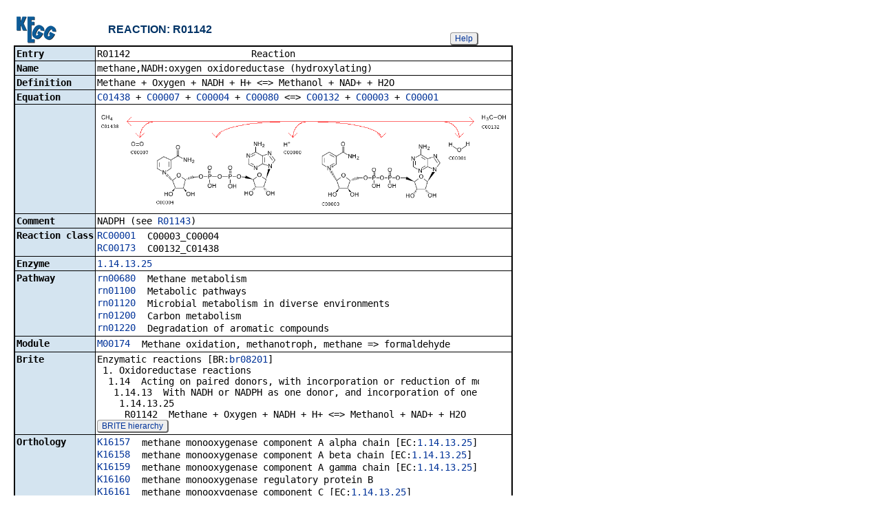

--- FILE ---
content_type: text/html; charset=utf-8
request_url: https://www.kegg.jp/entry/R01142+RC00173
body_size: 17108
content:
<!doctype html>
<html><head>
<title>KEGG REACTION: R01142</title>
<link type="text/css" rel="stylesheet" href="/css/gn2.css?1768662517">
<link type="text/css" rel="stylesheet" href="/css/bget.css?1768662517">
<meta name="viewport" content="width=device-width, initial-scale=1.0">
<link type="text/css" rel="stylesheet" href="/css/bgetm.css?1768662517" media="only screen and (max-width: 768px)">
<style>.kcfd{display:none;}</style>
<script>
<!--
var getElementsByClassName = document.getElementsByClassName ?
  function (cl){
    return document.getElementsByClassName(cl);
  } :
  function (cl){
    var elms = [];
    var objs = document.getElementsByTagName('*');
    for(var i=0;i<objs.length;i++){
      var obj = objs[i];
      if(obj.className == cl){
        elms.push(obj);
      }
    }
    return elms;
  };
function toggleField(clk,cl,show,hide){
  var objs = getElementsByClassName(cl);
  for(var i=0;i<objs.length;i++){
    var obj = objs[i];
    if(!obj.style.display||obj.style.display == 'none'){
      obj.style.display = 'block';
      clk.innerHTML = '&nbsp;&laquo; '+hide;
    }
    else{
      obj.style.display = 'none';
      clk.innerHTML = '&nbsp;&raquo; '+show;
    }
  }
}
function toggleData(bobj,e){
  var id = bobj.id.replace(/[^0-9]/g,'');
  var dt = document.getElementById('kcfd'+id);
  e.preventDefault();
  if(!dt.style.display||dt.style.display == 'none'){
    document.getElementById('kcfb'+id).innerHTML = 'Hide';
    dt.style.display = 'block';
  }
  else{
    document.getElementById('kcfb'+id).innerHTML = 'Show';
    dt.style.display = 'none';
  }
}
function btn(bobj,img) {
  bobj.src = "/Fig/bget/button_" + img + ".gif";
}
function btn_e(e) {
  e = e || event;
  var obj = e.target;
  var img = e.target.src;
  var img_base = img.replace(/\\/g,'/').replace(/(b|bd|bh)\.gif$/,'');
  if(e.type == 'mousedown'||e.type == 'touchstart'){
    obj.src = img_base +'bd.gif';
  }
  else if(e.type == 'mouseover'){
    obj.src = img_base +'bh.gif';
  }
  else if(e.type == 'mouseup'||e.type == 'touchend'){
    obj.src = img_base +'b.gif';
  }
  else if(e.type == 'mouseout'){
    obj.src = img_base +'b.gif';
  }
}
function init(){
  for(var i=1;i<=2;i++){
    if(document.getElementById('kcfb'+i)){
      document.getElementById('kcfb'+i).onclick = function(e){toggleData(this,e);};
    }
  }
}
function Link_XtrctSeq2(form) {
    var dna_from;
    var dna_to;
    var dna_len;
    var plus_up   = Number(form.XtrctSeq_UP.value) ;
    var plus_down = Number(form.XtrctSeq_DOWN.value);
    var vector    = Number(form.VECTOR.value);
    var org       = form.ORG.value;
    var chr       = form.CHR.value;
    var kid       = form.KEGGID.value;
    var url;

    if (plus_up == 0 && plus_down == 0) {
      url = "/entry/-f+-n+n+" + kid;
    }
    else {
  if (vector == 1) {
      dna_from  = Number(form.FROM.value)  - plus_up;
      dna_to    = Number(form.TO.value) + plus_down;
  } else {
      dna_from  = Number(form.FROM.value)  - plus_down;
      dna_to    = Number(form.TO.value) + plus_up;
  }

  url = "/dbget-bin/cut_sequence_genes.pl?FROM=" + dna_from + "&TO=" + dna_to +"&VECTOR=" + vector + "&ORG=" + org;
  if (chr) url += "&CHR=" + chr;
    }
    //window.open( url, "_self" );
    location.href = url;
}
function go_taxonomy(form,params){
  for(var key in params){
    if(form[key]){
      form.setAttribute(key,params[key]);
    }
    else{
      var obj = document.createElement('input');
      obj.setAttribute('type','hidden');
      obj.setAttribute('name',key);
      obj.setAttribute('value',params[key]);
      form.appendChild(obj);
    }
  }
  form.submit();
}
window.onload=function(){window.focus();init();};
//--->
</script>

</head>
<body>
<div>

<table border=0 cellpadding=0 cellspacing=0><tr><td>
<table border=0 cellpadding=0 cellspacing=0 width="675"><tr><td width=70><a href="/kegg/kegg2.html"><img align="middle" alt="KEGG" border=0 src="/Fig/bget/kegg2.gif"></a></td><td>&nbsp;&nbsp;&nbsp;</td><td><a name="reaction:R01142"></a><font class="title2">REACTION: R01142</font></td><td class="tar vbot"><button class="btn" onclick="javascript:void(window.open(&#39;/kegg/document/help_bget_reaction.html&#39;,&#39;KEGG_Help&#39;,&#39;toolbar=no,location=no,directories=no,width=720,height=640,resizable=yes,scrollbars=yes&#39;));return false;">Help</button></td></tr></table><form method="post" action="/entry/" enctype="application/x-www-form-urlencoded" id="form1" name="form1"></form><table class="w1" width="650">
<tr>
<td class="fr2 w1">
<table width="650" class="w2">

<tr><th class="th20 deft tal vmid"><span class="nowrap">Entry</span></th>
<td class="td20 defd"><table class="w1" width="100%"><tr><td class="tal pd0"><code><span class="nowrap">R01142&nbsp;&nbsp;&nbsp;&nbsp;&nbsp;&nbsp;&nbsp;&nbsp;&nbsp;&nbsp;&nbsp;&nbsp;&nbsp;&nbsp;&nbsp;&nbsp;&nbsp;&nbsp;&nbsp;&nbsp;&nbsp;&nbsp;Reaction&nbsp;&nbsp;&nbsp;&nbsp;&nbsp;&nbsp;&nbsp;&nbsp;&nbsp;&nbsp;&nbsp;&nbsp;&nbsp;&nbsp;&nbsp;&nbsp;&nbsp;&nbsp;&nbsp;&nbsp;&nbsp;&nbsp;&nbsp;&nbsp;&nbsp;&nbsp;&nbsp;&nbsp;&nbsp;&nbsp;&nbsp;<br>
</span></code></td></tr></table></td></tr>


<tr><th class="th21 deft tal vtop"><span class="nowrap">Name</span></th>
<td class="td21 defd"><div class="cel"><div class="cel">methane,NADH:oxygen oxidoreductase (hydroxylating)<br>
</div></div></td></tr>


<tr><th class="th20 deft tal vtop"><span class="nowrap">Definition</span></th>
<td class="td20 defd"><div class="cel"><div class="cel">Methane + Oxygen + NADH + H+ &lt;=&gt; Methanol + NAD+ + H2O<br>
</div></div></td></tr>


<tr><th class="th21 deft tal vtop"><span class="nowrap">Equation</span></th>
<td class="td21 defd"><div class="cel"><a href="/entry/C01438">C01438</a> + <a href="/entry/C00007">C00007</a> + <a href="/entry/C00004">C00004</a> + <a href="/entry/C00080">C00080</a> &lt;=&gt; <a href="/entry/C00132">C00132</a> + <a href="/entry/C00003">C00003</a> + <a href="/entry/C00001">C00001</a><br>
</div></td></tr>


<tr><th class="th20 deft tal vtop"><span class="nowrap"></span></th>
<td class="td20 defd"><a href="/Fig/reaction/R01142.gif"><img border=0 name="img0" align="bottom" src="/Fig/reaction/R01142.gif" style="max-width:600px"></a></td></tr>


<tr><th class="th21 deft tal vtop"><span class="nowrap">Comment</span></th>
<td class="td21 defd"><div class="cel">NADPH (see <a href="/entry/R01143">R01143</a>)<br>
</div></td></tr>


<tr><th class="th20 deft tal vtop"><span class="nowrap">Reaction class</span></th>
<td class="td20 defd"><table class="w1"><tr><td class="vtop pd0"><span class="nowrap"><a href="/entry/RC00001">RC00001</a>&nbsp;&nbsp;</span></td><td>C00003_C00004</td></tr></table><table class="w1"><tr><td class="vtop pd0"><span class="nowrap"><a href="/entry/RC00173">RC00173</a>&nbsp;&nbsp;</span></td><td>C00132_C01438</td></tr></table></td></tr>


<tr><th class="th21 deft tal vtop"><span class="nowrap">Enzyme</span></th>
<td class="td21 defd"><div class="cel"><a href="/entry/1.14.13.25">1.14.13.25</a><br>
</div></td></tr>


<tr><th class="th20 deft tal vtop"><span class="nowrap">Pathway</span></th>
<td class="td20 defd"><table class="w1"><tr><td class="vtop pd0"><span class="nowrap"><a href="/pathway/rn00680+R01142">rn00680</a>&nbsp;&nbsp;</span></td><td>Methane metabolism</td></tr></table><table class="w1"><tr><td class="vtop pd0"><span class="nowrap"><a href="/pathway/rn01100+R01142">rn01100</a>&nbsp;&nbsp;</span></td><td>Metabolic pathways</td></tr></table><table class="w1"><tr><td class="vtop pd0"><span class="nowrap"><a href="/pathway/rn01120+R01142">rn01120</a>&nbsp;&nbsp;</span></td><td>Microbial metabolism in diverse environments</td></tr></table><table class="w1"><tr><td class="vtop pd0"><span class="nowrap"><a href="/pathway/rn01200+R01142">rn01200</a>&nbsp;&nbsp;</span></td><td>Carbon metabolism</td></tr></table><table class="w1"><tr><td class="vtop pd0"><span class="nowrap"><a href="/pathway/rn01220+R01142">rn01220</a>&nbsp;&nbsp;</span></td><td>Degradation of aromatic compounds</td></tr></table></td></tr>


<tr><th class="th21 deft tal vtop"><span class="nowrap">Module</span></th>
<td class="td21 defd"><table class="w1"><tr><td class="vtop pd0"><span class="nowrap"><a href="/module/M00174+R01142">M00174</a>&nbsp;&nbsp;</span></td><td>Methane oxidation, methanotroph, methane =&gt; formaldehyde</td></tr></table></td></tr>


<tr><th class="th20 deft tal vtop"><span class="nowrap">Brite</span></th>
<td class="td20 defd"><div class="cel"><span class="nowrap">Enzymatic reactions [BR:<a href="/brite/br08201+R01142">br08201</a>]<br>
&nbsp;1. Oxidoreductase reactions<br>
&nbsp;&nbsp;1.14&nbsp;&nbsp;Acting on paired donors, with incorporation or reduction of molecular oxygen<br>
&nbsp;&nbsp;&nbsp;1.14.13&nbsp;&nbsp;With NADH or NADPH as one donor, and incorporation of one atom of oxygen into the other donor<br>
&nbsp;&nbsp;&nbsp;&nbsp;1.14.13.25<br>
&nbsp;&nbsp;&nbsp;&nbsp;&nbsp;R01142&nbsp;&nbsp;Methane + Oxygen + NADH + H+ &lt;=&gt; Methanol + NAD+ + H2O<br>
</span></div><button class="btn" onclick="location.href='/kegg-bin/search_brite?option=-a&amp;search_string=R01142';return false;">BRITE hierarchy</button></td></tr>


<tr><th class="th21 deft tal vtop"><span class="nowrap">Orthology</span></th>
<td class="td21 defd"><table class="w1"><tr><td class="vtop pd0"><span class="nowrap"><a href="/entry/K16157">K16157</a>&nbsp;&nbsp;</span></td><td>methane monooxygenase component A alpha chain [EC:<a href="/entry/1.14.13.25">1.14.13.25</a>]</td></tr></table><table class="w1"><tr><td class="vtop pd0"><span class="nowrap"><a href="/entry/K16158">K16158</a>&nbsp;&nbsp;</span></td><td>methane monooxygenase component A beta chain [EC:<a href="/entry/1.14.13.25">1.14.13.25</a>]</td></tr></table><table class="w1"><tr><td class="vtop pd0"><span class="nowrap"><a href="/entry/K16159">K16159</a>&nbsp;&nbsp;</span></td><td>methane monooxygenase component A gamma chain [EC:<a href="/entry/1.14.13.25">1.14.13.25</a>]</td></tr></table><table class="w1"><tr><td class="vtop pd0"><span class="nowrap"><a href="/entry/K16160">K16160</a>&nbsp;&nbsp;</span></td><td>methane monooxygenase regulatory protein B</td></tr></table><table class="w1"><tr><td class="vtop pd0"><span class="nowrap"><a href="/entry/K16161">K16161</a>&nbsp;&nbsp;</span></td><td>methane monooxygenase component C [EC:<a href="/entry/1.14.13.25">1.14.13.25</a>]</td></tr></table><table class="w1"><tr><td class="vtop pd0"><span class="nowrap"><a href="/entry/K16162">K16162</a>&nbsp;&nbsp;</span></td><td>methane monooxygenase component D</td></tr></table></td></tr>


<tr><th class="th20 deft tal vtop"><span class="nowrap">Other DBs</span></th>
<td class="td20 defd"><table class="w1"><tr><td class="vtop pd0"><span class="nowrap">RHEA:&nbsp;</span></td><td><a href="https://www.rhea-db.org/reaction?id=13640">13640</a></td></tr></table></td></tr>


<tr><th class="th21 deft tal vmid"><span class="nowrap">LinkDB</span></th>
<td class="td21 defd"><button class="btn" onclick="location.href='https://www.genome.jp/dbget-bin/get_linkdb?reaction+R01142';return false;">All DBs</button></td></tr>

</table></td></tr></table>
<br></td></tr></table>


<table border=0 cellpadding=0 cellspacing=0><tr><td>
<table border=0 cellpadding=0 cellspacing=0 width="668"><tr><td width=70><a href="/kegg/kegg2.html"><img align="middle" alt="KEGG" border=0 src="/Fig/bget/kegg2.gif"></a></td><td>&nbsp;&nbsp;&nbsp;</td><td><a name="rclass:RC00173"></a><font class="title2">RCLASS: RC00173</font></td><td class="tar vbot"><button class="btn" onclick="javascript:void(window.open(&#39;/kegg/document/help_bget_rclass.html&#39;,&#39;KEGG_Help&#39;,&#39;toolbar=no,location=no,directories=no,width=720,height=640,resizable=yes,scrollbars=yes&#39;));return false;">Help</button></td></tr></table><form method="post" action="/entry/" enctype="application/x-www-form-urlencoded" id="form2" name="form2"></form><table class="w1" width="650">
<tr>
<td class="fr2 w1">
<table width="650" class="w2">

<tr><th class="th20 deft tal vmid"><span class="nowrap">Entry</span></th>
<td class="td20 defd"><table class="w1" width="100%"><tr><td class="tal pd0"><code><span class="nowrap">RC00173&nbsp;&nbsp;&nbsp;&nbsp;&nbsp;&nbsp;&nbsp;&nbsp;&nbsp;&nbsp;&nbsp;&nbsp;&nbsp;&nbsp;&nbsp;&nbsp;&nbsp;&nbsp;&nbsp;&nbsp;&nbsp;RClass&nbsp;&nbsp;&nbsp;&nbsp;&nbsp;&nbsp;&nbsp;&nbsp;&nbsp;&nbsp;&nbsp;&nbsp;&nbsp;&nbsp;&nbsp;&nbsp;&nbsp;&nbsp;&nbsp;&nbsp;&nbsp;&nbsp;&nbsp;&nbsp;&nbsp;&nbsp;&nbsp;&nbsp;&nbsp;&nbsp;&nbsp;&nbsp;&nbsp;<br>
</span></code></td></tr></table></td></tr>


<tr><th class="th21 deft tal vtop"><span class="nowrap">Definition</span></th>
<td class="td21 defd"><div class="cel"><div class="cel">C0-C1a:*-O1a:*-*<br>
</div></div></td></tr>


<tr><th class="th20 deft tal vtop"><span class="nowrap"></span></th>
<td class="td20 defd"><a href="/Fig/rclass/RC00173.gif"><img border=0 name="img0" align="bottom" src="/Fig/rclass/RC00173.gif" style="max-width:600px"></a></td></tr>


<tr><th class="th21 deft tal vtop"><span class="nowrap">Reactant pair</span></th>
<td class="td21 defd"><div class="cel"><a href="https://www.kegg.jp/kegg-bin/rpair_image?entry=RC00173&cpair=C00132_C01438">C00132_C01438</a><br>
</div></td></tr>


<tr><th class="th20 deft tal vmid"><span class="nowrap">Related class</span></th>
<td class="td20 defd"><button class="btn" onclick="location.href='https://www.genome.jp/tools-bin/relclass?RC00173';return false;">DB search</button></td></tr>


<tr><th class="th21 deft tal vtop"><span class="nowrap">Reaction</span></th>
<td class="td21 defd"><div class="cel"><a href="/entry/R01142">R01142</a> <a href="/entry/R01143">R01143</a> <a href="/entry/R09518">R09518</a><br>
</div></td></tr>


<tr><th class="th20 deft tal vtop"><span class="nowrap">Enzyme</span></th>
<td class="td20 defd"><div class="cel"><a href="/entry/1.14.13.25">1.14.13.25</a>&nbsp;&nbsp;&nbsp;&nbsp;&nbsp;&nbsp;<a href="/entry/1.14.18.3">1.14.18.3</a><br>
</div></td></tr>


<tr><th class="th21 deft tal vtop"><span class="nowrap">Pathway</span></th>
<td class="td21 defd"><table class="w1"><tr><td class="vtop pd0"><span class="nowrap"><a href="/pathway/rn00680+RC00173">rn00680</a>&nbsp;&nbsp;</span></td><td>Methane metabolism</td></tr></table><table class="w1"><tr><td class="vtop pd0"><span class="nowrap"><a href="/pathway/rn01100+RC00173">rn01100</a>&nbsp;&nbsp;</span></td><td>Metabolic pathways</td></tr></table><table class="w1"><tr><td class="vtop pd0"><span class="nowrap"><a href="/pathway/rn01120+RC00173">rn01120</a>&nbsp;&nbsp;</span></td><td>Microbial metabolism in diverse environments</td></tr></table><table class="w1"><tr><td class="vtop pd0"><span class="nowrap"><a href="/pathway/rn01200+RC00173">rn01200</a>&nbsp;&nbsp;</span></td><td>Carbon metabolism</td></tr></table><table class="w1"><tr><td class="vtop pd0"><span class="nowrap"><a href="/pathway/rn01220+RC00173">rn01220</a>&nbsp;&nbsp;</span></td><td>Degradation of aromatic compounds</td></tr></table></td></tr>


<tr><th class="th20 deft tal vtop"><span class="nowrap">Orthology</span></th>
<td class="td20 defd"><table class="w1"><tr><td class="vtop pd0"><span class="nowrap"><a href="/entry/K10944">K10944</a>&nbsp;&nbsp;</span></td><td>methane monooxygenase subunit A [EC:<a href="/entry/1.14.18.3">1.14.18.3</a>]</td></tr></table><table class="w1"><tr><td class="vtop pd0"><span class="nowrap"><a href="/entry/K10945">K10945</a>&nbsp;&nbsp;</span></td><td>methane/ammonia monooxygenase subunit B</td></tr></table><table class="w1"><tr><td class="vtop pd0"><span class="nowrap"><a href="/entry/K10946">K10946</a>&nbsp;&nbsp;</span></td><td>methane/ammonia monooxygenase subunit C</td></tr></table><table class="w1"><tr><td class="vtop pd0"><span class="nowrap"><a href="/entry/K16157">K16157</a>&nbsp;&nbsp;</span></td><td>methane monooxygenase component A alpha chain [EC:<a href="/entry/1.14.13.25">1.14.13.25</a>]</td></tr></table><table class="w1"><tr><td class="vtop pd0"><span class="nowrap"><a href="/entry/K16158">K16158</a>&nbsp;&nbsp;</span></td><td>methane monooxygenase component A beta chain [EC:<a href="/entry/1.14.13.25">1.14.13.25</a>]</td></tr></table><table class="w1"><tr><td class="vtop pd0"><span class="nowrap"><a href="/entry/K16159">K16159</a>&nbsp;&nbsp;</span></td><td>methane monooxygenase component A gamma chain [EC:<a href="/entry/1.14.13.25">1.14.13.25</a>]</td></tr></table><table class="w1"><tr><td class="vtop pd0"><span class="nowrap"><a href="/entry/K16160">K16160</a>&nbsp;&nbsp;</span></td><td>methane monooxygenase regulatory protein B</td></tr></table><table class="w1"><tr><td class="vtop pd0"><span class="nowrap"><a href="/entry/K16161">K16161</a>&nbsp;&nbsp;</span></td><td>methane monooxygenase component C [EC:<a href="/entry/1.14.13.25">1.14.13.25</a>]</td></tr></table><table class="w1"><tr><td class="vtop pd0"><span class="nowrap"><a href="/entry/K16162">K16162</a>&nbsp;&nbsp;</span></td><td>methane monooxygenase component D</td></tr></table></td></tr>

</table></td></tr></table>
<br></td></tr></table>


<a href="/dbget/">DBGET</a> integrated database retrieval system</div>

</body>
</html>
